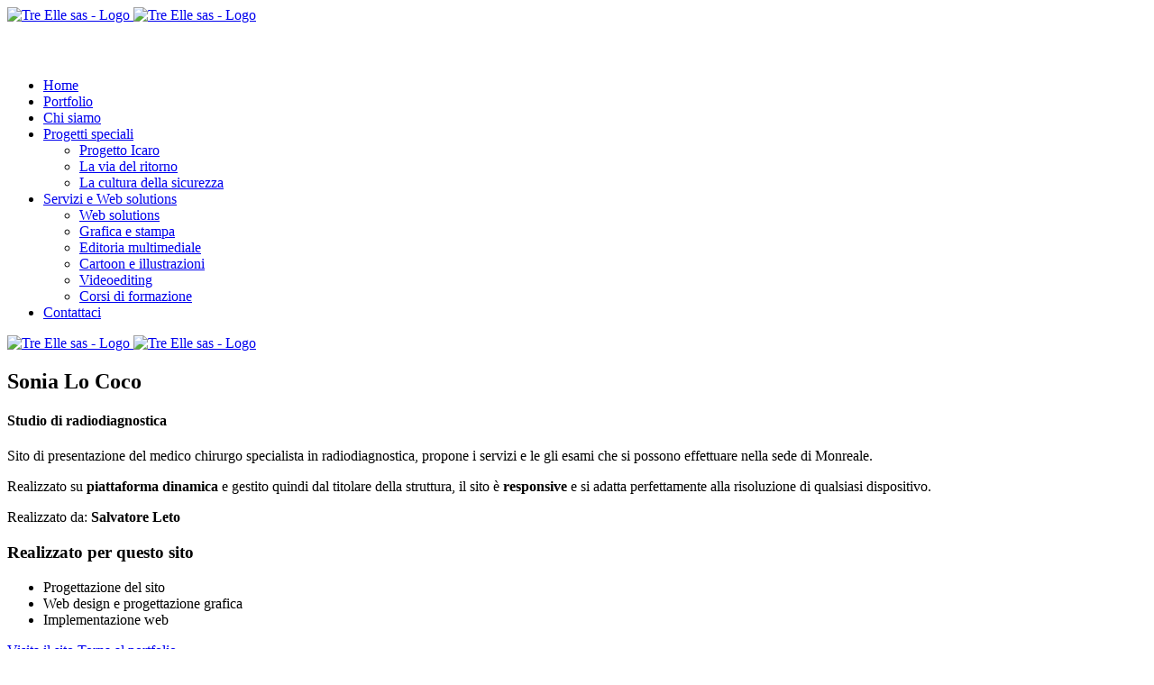

--- FILE ---
content_type: text/html; charset=utf-8
request_url: https://www.treellesas.it/portfolio-treelle/11-web/82-sonia-lo-coco-studio-radiologico.html
body_size: 5291
content:
<!DOCTYPE HTML>
<html lang="it-it" dir="ltr"  data-config='{"twitter":0,"plusone":0,"facebook":0,"style":"treellesas"}'>

<head prefix="og: http://ogp.me/ns# fb: http://ogp.me/ns/fb# article: http://ogp.me/ns/article#">
<!-- Google tag (gtag.js) -->
<script async src="https://www.1a3c9a8ebcc58dac607cdcc47329d03d-gdprlock/gtag/js?id=G-E09P1R2LFV"></script>
<script>
  window.dataLayer = window.dataLayer || [];
  function gtag(){dataLayer.push(arguments);}
  gtag('js', new Date());

  gtag('config', 'G-E09P1R2LFV');
</script>
<meta charset="utf-8">
<meta http-equiv="X-UA-Compatible" content="IE=edge">
<meta name="viewport" content="width=device-width, initial-scale=1">
<base href="https://www.treellesas.it/portfolio-treelle/11-web/82-sonia-lo-coco-studio-radiologico.html" />
	<meta name="keywords" content="grafica,multimedia,web agency,web,videoediting,internet,monreale,palermo" />
	<meta name="author" content="Salvatore Leto" />
	<meta name="description" content="Web agency, grafica, multimedia, corsi di formazione. Opera a Monreale (PALERMO).Consulenza e progettazione per formazione finanziata." />
	<meta name="generator" content="@SalvatoreLeto" />
	<title>Sonia Lo Coco - Studio di radiodiagnostica - TreElle sas | Grafica e web | Monreale (PALERMO)</title>
	<meta property="og:type" content="article" />
	<meta property="og:title" content="Sonia Lo Coco - Studio di radiodiagnostica - TreElle sas | Grafica e web | Monreale (PALERMO)" />
	<meta property="og:url" content="https://www.treellesas.it/portfolio-treelle/11-web/82-sonia-lo-coco-studio-radiologico.html" />
	<meta property="og:site_name" content="TreElle sas | Grafica e web | Monreale (PALERMO)" />
	<meta property="og:description" content="Web agency, grafica, multimedia, corsi di formazione. Opera a Monreale (PALERMO).Consulenza e progettazione per formazione finanziata." />
	<meta property="fb:app_id" content="603803386334693" />
	<meta property="og:image" content="https://www.treellesas.it/images/portfolio/sonialococo/capture/mini.jpg" />
	<link href="/templates/yoo_finch/favicon.ico" rel="shortcut icon" type="image/vnd.microsoft.icon" />
	<link href="/media/com_jce/site/css/content.min.css?badb4208be409b1335b815dde676300e" rel="stylesheet" type="text/css" />
	<link href="/plugins/system/gdpr/assets/css/cookieconsent.min.css" rel="stylesheet" type="text/css" />
	<link href="/plugins/system/gdpr/assets/css/jquery.fancybox.min.css" rel="stylesheet" type="text/css" />
	<style type="text/css">
div.cc-window.cc-floating{max-width:24em}@media(max-width: 639px){div.cc-window.cc-floating:not(.cc-center){max-width: none}}div.cc-window, span.cc-cookie-settings-toggler{font-size:16px}div.cc-revoke{font-size:16px}div.cc-settings-label,span.cc-cookie-settings-toggle{font-size:14px}div.cc-window.cc-banner{padding:1em 1.8em}div.cc-window.cc-floating{padding:2em 1.8em}input.cc-cookie-checkbox+span:before, input.cc-cookie-checkbox+span:after{border-radius:1px}div.cc-center,div.cc-floating,div.cc-checkbox-container,div.gdpr-fancybox-container div.fancybox-content,ul.cc-cookie-category-list li,fieldset.cc-service-list-title legend{border-radius:0px}div.cc-window a.cc-btn,span.cc-cookie-settings-toggle{border-radius:0px}
	</style>
	<script src="/media/template/gzip.php?jquery.min-5178ae45.js" type="text/javascript"></script>
	<script src="/media/template/gzip.php?jquery-noconflict-eba60c39.js" type="text/javascript"></script>
	<script src="/media/template/gzip.php?jquery-migrate.min-e2a3400d.js" type="text/javascript"></script>
	<script src="/media/template/gzip.php?bootstrap.min-592aa7e3.js" type="text/javascript"></script>
	<script src="/plugins/system/gdpr/assets/js/jquery.fancybox.min.js" type="text/javascript" defer="defer"></script>
	<script src="/plugins/system/gdpr/assets/js/cookieconsent.min.js" type="text/javascript" defer="defer"></script>
	<script src="/plugins/system/gdpr/assets/js/init.js" type="text/javascript" defer="defer"></script>
	<script src="/media/widgetkit/uikit2-441c4d52.js" type="text/javascript"></script>
	<script src="/media/widgetkit/wk-scripts-c164dd7a.js" type="text/javascript"></script>
	<script type="text/javascript">
var gdprConfigurationOptions = { complianceType: 'opt-in',
																			  cookieConsentLifetime: 365,
																			  cookieConsentSamesitePolicy: '',
																			  cookieConsentSecure: 0,
																			  disableFirstReload: 0,
																	  		  blockJoomlaSessionCookie: 1,
																			  blockExternalCookiesDomains: 1,
																			  externalAdvancedBlockingModeCustomAttribute: '',
																			  allowedCookies: '',
																			  blockCookieDefine: 1,
																			  autoAcceptOnNextPage: 0,
																			  revokable: 1,
																			  lawByCountry: 0,
																			  checkboxLawByCountry: 0,
																			  blockPrivacyPolicy: 0,
																			  cacheGeolocationCountry: 1,
																			  countryAcceptReloadTimeout: 1000,
																			  usaCCPARegions: null,
																			  countryEnableReload: 1,
																			  customHasLawCountries: [""],
																			  dismissOnScroll: 0,
																			  dismissOnTimeout: 0,
																			  containerSelector: 'body',
																			  hideOnMobileDevices: 0,
																			  autoFloatingOnMobile: 0,
																			  autoFloatingOnMobileThreshold: 1024,
																			  autoRedirectOnDecline: 0,
																			  autoRedirectOnDeclineLink: '',
																			  showReloadMsg: 0,
																			  showReloadMsgText: 'Applicazione delle preferenze e aggiornamento della pagina...',
																			  defaultClosedToolbar: 0,
																			  toolbarLayout: 'basic',
																			  toolbarTheme: 'edgeless',
																			  toolbarButtonsTheme: 'decline_first',
																			  revocableToolbarTheme: 'basic',
																			  toolbarPosition: 'bottom-left',
																			  toolbarCenterTheme: 'compact',
																			  revokePosition: 'revoke-top',
																			  toolbarPositionmentType: 1,
																			  positionCenterSimpleBackdrop: 0,
																			  positionCenterBlurEffect: 0,
																			  preventPageScrolling: 0,
																			  popupEffect: 'fade',
																			  popupBackground: '#092642',
																			  popupText: '#ffffff',
																			  popupLink: '#ffffff',
																			  buttonBackground: '#ffffff',
																			  buttonBorder: '#ffffff',
																			  buttonText: '#000000',
																			  highlightOpacity: '95',
																			  highlightBackground: '#333333',
																			  highlightBorder: '#333333',
																			  highlightText: '#ffffff',
																			  highlightDismissBackground: '#333333',
																		  	  highlightDismissBorder: '#ffffff',
																		 	  highlightDismissText: '#ffffff',
																			  hideRevokableButton: 0,
																			  hideRevokableButtonOnscroll: 0,
																			  customRevokableButton: 0,
																			  customRevokableButtonAction: 0,
																			  headerText: 'Cookie utilizzati sul sito!',
																			  messageText: 'Questo sito Web utilizza i cookie per assicurarti la migliore esperienza di navigazione.',
																			  denyMessageEnabled: 1, 
																			  denyMessage: 'Hai rifiutato i cookie, per garantire la migliore esperienza su questo sito web si prega di acconsentire all\'utilizzo dei cookie.',
																			  placeholderBlockedResources: 0, 
																			  placeholderBlockedResourcesAction: '',
																	  		  placeholderBlockedResourcesText: 'Devi accettare i cookie e ricaricare la pagina per visualizzare questo contenuto',
																			  placeholderIndividualBlockedResourcesText: 'Devi accettare i cookie da {domain} e ricaricare la pagina per visualizzare questo contenuto',
																			  placeholderIndividualBlockedResourcesAction: 0,
																			  placeholderOnpageUnlock: 0,
																			  scriptsOnpageUnlock: 0,
																			  dismissText: 'Ignora',
																			  allowText: 'Accetta cookies',
																			  denyText: 'Rifiuta',
																			  cookiePolicyLinkText: 'Cookie policy',
																			  cookiePolicyLink: 'https://treellesas.it/cookiepolicy/consent_joomla.html',
																			  cookiePolicyRevocableTabText: 'Cookie policy',
																			  privacyPolicyLinkText: 'Privacy policy',
																			  privacyPolicyLink: 'https://www.iubenda.com/privacy-policy/588997',
																			  enableGdprBulkConsent: 0,
																			  enableCustomScriptExecGeneric: 0,
																			  customScriptExecGeneric: '',
																			  categoriesCheckboxTemplate: 'cc-checkboxes-light',
																			  toggleCookieSettings: 0,
																			  toggleCookieSettingsLinkedView: 0,
 																			  toggleCookieSettingsLinkedViewSefLink: '/component/gdpr/',
																	  		  toggleCookieSettingsText: '<span class="cc-cookie-settings-toggle">Impostazioni <span class="cc-cookie-settings-toggler">&#x25EE;</span></span>',
																			  toggleCookieSettingsButtonBackground: '#333333',
																			  toggleCookieSettingsButtonBorder: '#ffffff',
																			  toggleCookieSettingsButtonText: '#ffffff',
																			  showLinks: 1,
																			  blankLinks: '_blank',
																			  autoOpenPrivacyPolicy: 0,
																			  openAlwaysDeclined: 1,
																			  cookieSettingsLabel: 'Impostazioni dei cookie:',
															  				  cookieSettingsDesc: 'Scegli il tipo di cookie che desideri disabilitare facendo clic sulle caselle di controllo. Fare clic sul nome di una categoria per ulteriori informazioni sui cookie utilizzati.',
																			  cookieCategory1Enable: 1,
																			  cookieCategory1Name: 'Necessari',
																			  cookieCategory1Locked: 0,
																			  cookieCategory2Enable: 1,
																			  cookieCategory2Name: 'Preferenze',
																			  cookieCategory2Locked: 0,
																			  cookieCategory3Enable: 1,
																			  cookieCategory3Name: 'Statistici',
																			  cookieCategory3Locked: 0,
																			  cookieCategory4Enable: 1,
																			  cookieCategory4Name: 'Marketing',
																			  cookieCategory4Locked: 0,
																			  cookieCategoriesDescriptions: {},
																			  alwaysReloadAfterCategoriesChange: 0,
																			  preserveLockedCategories: 0,
																			  declineButtonBehavior: 'hard',
																			  reloadOnfirstDeclineall: 0,
																			  trackExistingCheckboxSelectors: '',
															  		  		  trackExistingCheckboxConsentLogsFormfields: 'name,email,subject,message',
																			  allowallShowbutton: 0,
																			  allowallText: 'Allow all cookies',
																			  allowallButtonBackground: '#ffffff',
																			  allowallButtonBorder: '#ffffff',
																			  allowallButtonText: '#000000',
																			  allowallButtonTimingAjax: 'fast',
																			  includeAcceptButton: 0,
																			  trackConsentDate: 0,
																			  execCustomScriptsOnce: 1,
																			  optoutIndividualResources: 0,
																			  blockIndividualResourcesServerside: 0,
																			  disableSwitchersOptoutCategory: 0,
																			  allowallIndividualResources: 1,
																			  blockLocalStorage: 0,
																			  blockSessionStorage: 0,
																			  externalAdvancedBlockingModeTags: 'iframe,script,img,source,link',
																			  enableCustomScriptExecCategory1: 0,
																			  customScriptExecCategory1: '',
																			  enableCustomScriptExecCategory2: 0,
																			  customScriptExecCategory2: '',
																			  enableCustomScriptExecCategory3: 0,
																			  customScriptExecCategory3: '',
																			  enableCustomScriptExecCategory4: 0,
																			  customScriptExecCategory4: '',
																			  enableCustomDeclineScriptExecCategory1: 0,
																			  customScriptDeclineExecCategory1: '',
																			  enableCustomDeclineScriptExecCategory2: 0,
																			  customScriptDeclineExecCategory2: '',
																			  enableCustomDeclineScriptExecCategory3: 0,
																			  customScriptDeclineExecCategory3: '',
																			  enableCustomDeclineScriptExecCategory4: 0,
																			  customScriptDeclineExecCategory4: '',
																			  enableCMPStatistics: 0,
																			  enableCMPAds: 0,																			  
																			  debugMode: 0
																		};var gdpr_ajax_livesite='https://www.treellesas.it/';var gdpr_enable_log_cookie_consent=1;var gdprUseCookieCategories=1;var gdpr_ajaxendpoint_cookie_category_desc='https://www.treellesas.it/index.php?option=com_gdpr&task=user.getCookieCategoryDescription&format=raw';var gdprJSessCook='15dd9615def8ad497c9d670d11387626';var gdprJSessVal='o25koh7rvrhi0k56bltkfpqvp2';var gdprJAdminSessCook='e7a287285182198ca2efd379c5773762';var gdprPropagateCategoriesSession=1;var gdprAlwaysPropagateCategoriesSession=1;var gdprFancyboxWidth=700;var gdprFancyboxHeight=800;var gdprCloseText='Chiudi';var gdprUseFancyboxLinks=1;GOOGLE_MAPS_API_KEY = "5lmpFRb6tRLFbH6kwbKUUOtmOBAu13envp6jSsJO";
	</script>

<link rel="apple-touch-icon-precomposed" href="/templates/yoo_finch/apple_touch_icon.png">
<link rel="stylesheet" href="/media/template/gzip.php?bootstrap-cee0bae1.css">
<link rel="stylesheet" href="/media/template/gzip.php?theme-83bfe7a9.css">
<script src="/media/template/gzip.php?theme-9aa3b1dc.js"></script>
<link href="https://fonts.e10f949fcaacdb195442bfb5062d59de-gdprlock/css?family=Montserrat:400,700" rel="stylesheet"> 
<link href="https://fonts.e10f949fcaacdb195442bfb5062d59de-gdprlock/css?family=Lato:300,300i,400,400i,700,700i" rel="stylesheet"> 
</head>

<body class="tm-isblog">

    
    
    
    
        <nav class="tm-navbar uk-navbar ">

                        <a class="tm-logo uk-float-left uk-visible-large" href="https://www.treellesas.it">
	<img class="home" alt="Tre Elle sas - Logo" src="/images/logo.png" />
<img class="barra" alt="Tre Elle sas - Logo" src="/images/logo-negativo.png" />
<div class="like_facebook"><!-- START: Modules Anywhere -->
	<iframe src="https://www.2343ec78a04c6ea9d80806345d31fd78-gdprlock/plugins/like.php?href=https%3A%2F%2Fwww.2343ec78a04c6ea9d80806345d31fd78-gdprlock%2FTreEllesas%2F&width=138&layout=button&action=like&size=small&show_faces=true&share=true&height=40&appId=253506274689604" width="160" height="40" style="border:none;overflow:hidden" scrolling="no" frameborder="0" allowTransparency="true"></iframe><!-- END: Modules Anywhere --></div>
</a>
            
                        <ul class="uk-navbar-nav uk-visible-large">
<li><a href="/">Home</a></li><li><a href="/portfolio.html">Portfolio</a></li><li><a href="/chi-siamo.html">Chi siamo</a></li><li class="uk-parent" data-uk-dropdown="{'preventflip':'y'}" aria-haspopup="true" aria-expanded="false"><a href="#">Progetti speciali</a>
<div class="uk-dropdown uk-dropdown-navbar uk-dropdown-width-1"><div class="uk-grid uk-dropdown-grid"><div class="uk-width-1-1"><ul class="uk-nav uk-nav-navbar"><li><a href="/progetti-formazione/progetto-icaro.html">Progetto Icaro</a></li><li><a href="/progetti-formazione/la-via-del-ritorno.html">La via del ritorno</a></li><li><a href="/progetti-formazione/la-cultura-della-sicurezza.html">La cultura della sicurezza</a></li></ul></div></div></div></li><li class="uk-parent" data-uk-dropdown="{'preventflip':'y'}" aria-haspopup="true" aria-expanded="false"><a href="#">Servizi e Web solutions</a>
<div class="uk-dropdown uk-dropdown-navbar uk-dropdown-width-1"><div class="uk-grid uk-dropdown-grid"><div class="uk-width-1-1"><ul class="uk-nav uk-nav-navbar"><li><a href="/servizi-e-web-solutions/webagency.html">Web solutions</a></li><li><a href="/servizi-e-web-solutions/grafica-e-stampa.html">Grafica e stampa</a></li><li><a href="/servizi-e-web-solutions/editoria-multimediale.html">Editoria multimediale</a></li><li><a href="/servizi-e-web-solutions/cartoon-e-illustrazioni.html">Cartoon e illustrazioni</a></li><li><a href="/servizi-e-web-solutions/videoediting.html">Videoediting</a></li><li><a href="/servizi-e-web-solutions/corsi-di-formazione.html">Corsi di formazione</a></li></ul></div></div></div></li><li><a href="/contattaci.html">Contattaci</a></li></ul>            
                        <a href="#offcanvas" class="uk-navbar-toggle uk-hidden-large" data-uk-offcanvas></a>
            
            
                        <div class="uk-navbar-content uk-navbar-center uk-hidden-large"><a class="tm-logo-small" href="https://www.treellesas.it">
	<img class="home" alt="Tre Elle sas - Logo" src="/images/logo.png" />
<img class="barra" alt="Tre Elle sas - Logo" src="/images/logo-negativo.png" /></a></div>
            
        </nav>

    
    
   
    
    
   
        <div id="tm-main" class="uk-block tm-block-main uk-block-default"  >

        <div class="uk-container uk-container-center">

            <div class="tm-middle uk-grid" data-uk-grid-match data-uk-grid-margin>

                                <div class="tm-main uk-width-medium-1-1">

                    
                                        <main id="tm-content" class="tm-content">

                        
                        <div id="system-message-container">
</div>
<article class="uk-article" data-permalink="http://www.treellesas.it/portfolio-treelle/11-web/82-sonia-lo-coco-studio-radiologico.html">

	
	
	
	
	
	
			
<div class="item_portfolio">
<div class="dati">
<div class="presentazione">
<h2>Sonia Lo Coco</h2>
<h4>Studio di radiodiagnostica</h4>
<p>Sito di presentazione del medico chirurgo specialista in radiodiagnostica, propone i servizi e le gli esami che si possono effettuare nella sede di Monreale.</p>
<p>Realizzato su <strong>piattaforma dinamica</strong> e gestito quindi dal titolare della struttura, il sito è <strong>responsive</strong> e si adatta perfettamente alla risoluzione di qualsiasi dispositivo.</p>
<p>Realizzato da: <strong>Salvatore Leto</strong></p>
</div>
<div class="prestazione">
<h3>Realizzato per questo sito</h3>
<ul class="elenco">
<li>Progettazione del sito</li>
<li>Web design e progettazione grafica</li>
<li>Implementazione web</li>
</ul>
</div>
<a href="http://www.sonialococo.it" target="_blank" class="visita_sito">Visita il sito</a> <a class="tasto_colore" href="/portfolio/10-portfolio.html?layout=blog">Torna al portfolio</a></div>
<div class="immagini"><img src="/images/portfolio/sonialococo/capture/01.jpg" alt="" /><img src="/images/portfolio/sonialococo/capture/capture.jpg" alt="" /></div>
</div> 	
	
	
	
	
	
	
</article>
                    </main>
                    
                    
                </div>
                
                                                
            </div>

        </div>

    </div>
    
    
    
    
    
        <div id="tm-footer" class="uk-block tm-block-footer uk-block-primary tm-block-padding-large" >
        <div class="uk-container uk-container-center">

            <footer class="tm-footer">

                <div class="uk-panel">
	<img src="/images/logo-negativo.png" alt="TreElle sas" />
<p><strong>Sede Legale</strong><br />Via Venero, 37<br />90046 Monreale (PA)<br />P.iva: 04775370820</p>
<p style="display: none;"><strong>Sede operativa</strong><br />Via della Repubblica, 19<br />90046 Monreale (PA)<br />Tel. 091 6408348</p>
<ul class="uk-panel sociali">
<li><a href="https://www.2343ec78a04c6ea9d80806345d31fd78-gdprlock/treellesas" target="_blank" class="facebook" title="Visita la pagina Facebook">Facebook</a></li>
<li><a href="mailto:info@treellesas.it?subject=Oggetto%20del%20messaggio" target="_blank" class="email"  title="Scrivici una email">Email</a></li>
</ul>
<p><a href="/informativa-sulla-privacy.html">Informativa sulla privacy<br />e trattamento cookie</a></p>
<div class="like_kacebook"><!-- START: Modules Anywhere -->
	<iframe src="https://www.2343ec78a04c6ea9d80806345d31fd78-gdprlock/plugins/like.php?href=https%3A%2F%2Fwww.2343ec78a04c6ea9d80806345d31fd78-gdprlock%2FTreEllesas%2F&width=138&layout=button&action=like&size=small&show_faces=true&share=true&height=40&appId=253506274689604" width="160" height="40" style="border:none;overflow:hidden" scrolling="no" frameborder="0" allowTransparency="true"></iframe><!-- END: Modules Anywhere --></div></div>
                                <a class="tm-totop-scroller" data-uk-smooth-scroll href="#"></a>
                
            </footer>

        </div>
    </div>
    
    
        <div id="offcanvas" class="uk-offcanvas">
        <div class="uk-offcanvas-bar"><ul class="uk-nav uk-nav-offcanvas">
<li><a href="/">Home</a></li><li><a href="/portfolio.html">Portfolio</a></li><li><a href="/chi-siamo.html">Chi siamo</a></li><li class="uk-parent"><a href="#">Progetti speciali</a>
<ul class="uk-nav-sub"><li><a href="/progetti-formazione/progetto-icaro.html">Progetto Icaro</a></li><li><a href="/progetti-formazione/la-via-del-ritorno.html">La via del ritorno</a></li><li><a href="/progetti-formazione/la-cultura-della-sicurezza.html">La cultura della sicurezza</a></li></ul></li><li class="uk-parent"><a href="#">Servizi e Web solutions</a>
<ul class="uk-nav-sub"><li><a href="/servizi-e-web-solutions/webagency.html">Web solutions</a></li><li><a href="/servizi-e-web-solutions/grafica-e-stampa.html">Grafica e stampa</a></li><li><a href="/servizi-e-web-solutions/editoria-multimediale.html">Editoria multimediale</a></li><li><a href="/servizi-e-web-solutions/cartoon-e-illustrazioni.html">Cartoon e illustrazioni</a></li><li><a href="/servizi-e-web-solutions/videoediting.html">Videoediting</a></li><li><a href="/servizi-e-web-solutions/corsi-di-formazione.html">Corsi di formazione</a></li></ul></li><li><a href="/contattaci.html">Contattaci</a></li></ul></div>
    </div>
    
</body>
</html>
